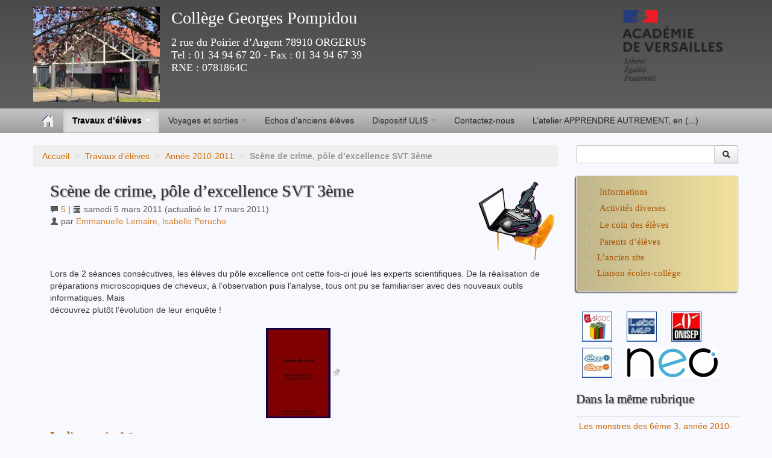

--- FILE ---
content_type: text/html; charset=utf-8
request_url: https://clg-pompidou-orgerus.ac-versailles.fr/spip.php?article3403
body_size: 10122
content:
<!DOCTYPE HTML>
<!--[if lt IE 7 ]> <html class="page_article ltr fr no-js ie ie6 lte9 lte8 lte7" xmlns="http://www.w3.org/1999/xhtml" xml:lang="fr" lang="fr" dir="ltr"> <![endif]-->
<!--[if IE 7 ]>    <html class="page_article ltr fr no-js ie ie7 lte9 lte8 lte7" xmlns="http://www.w3.org/1999/xhtml" xml:lang="fr" lang="fr" dir="ltr"> <![endif]-->
<!--[if IE 8 ]>    <html class="page_article ltr fr no-js ie ie8 lte9 lte8" xmlns="http://www.w3.org/1999/xhtml" xml:lang="fr" lang="fr" dir="ltr"> <![endif]-->
<!--[if IE 9 ]>    <html class="page_article ltr fr no-js ie ie9 lte9" xmlns="http://www.w3.org/1999/xhtml" xml:lang="fr" lang="fr" dir="ltr"> <![endif]-->
<!--[if (gt IE 9)|!(IE)]><!-->
<html class="page_article ltr fr no-js" xmlns="http://www.w3.org/1999/xhtml" xml:lang="fr" lang="fr" dir="ltr">
<!--<![endif]-->
	<head>
		<script type='text/javascript'>/*<![CDATA[*/(function(H){H.className=H.className.replace(/\bno-js\b/,'js')})(document.documentElement);/*]]>*/</script>
		
		<meta http-equiv="Content-Type" content="text/html; charset=utf-8" />

		<title>Scène de crime, pôle d'excellence SVT 3ème - Collège Georges Pompidou</title>
<meta name="description" content=" Lors de 2 s&#233;ances cons&#233;cutives, les &#233;l&#232;ves du p&#244;le excellence ont cette fois-ci jou&#233; les experts scientifiques. De la r&#233;alisation de pr&#233;parations (...) " />
<link rel="canonical" href="https://clg-pompidou-orgerus.ac-versailles.fr/spip.php?article3403" />


<link rel="icon" type="image/x-icon" href="https://clg-pompidou-orgerus.ac-versailles.fr/plugins/scolaspip/favicon.ico" />
<link rel="shortcut icon" type="image/x-icon" href="https://clg-pompidou-orgerus.ac-versailles.fr/plugins/scolaspip/favicon.ico" /><meta http-equiv="Content-Type" content="text/html; charset=utf-8" />


<meta name="generator" content="SPIP 4.1.18" />


<link rel="alternate" type="application/rss+xml" title="Syndiquer tout le site" href="spip.php?page=backend" />
<meta name="viewport" content="width=device-width, initial-scale=1.0">

<link rel='stylesheet' href='local/cache-css/86fb8377573a845a8779a872bd0bf9e6.css?1767461300' type='text/css' />











<script type='text/javascript'>var var_zajax_content='content';</script><script type="text/javascript">/* <![CDATA[ */
var mediabox_settings={"auto_detect":true,"ns":"box","tt_img":true,"sel_g":"#documents_portfolio a[type='image\/jpeg'],#documents_portfolio a[type='image\/png'],#documents_portfolio a[type='image\/gif']","sel_c":".mediabox","str_ssStart":"Diaporama","str_ssStop":"Arr\u00eater","str_cur":"{current}\/{total}","str_prev":"Pr\u00e9c\u00e9dent","str_next":"Suivant","str_close":"Fermer","str_loading":"Chargement\u2026","str_petc":"Taper \u2019Echap\u2019 pour fermer","str_dialTitDef":"Boite de dialogue","str_dialTitMed":"Affichage d\u2019un media","splash_url":"","lity":{"skin":"_simple-white","maxWidth":"90%","maxHeight":"90%","minWidth":"400px","minHeight":"","slideshow_speed":"2500","opacite":"0.9","defaultCaptionState":"expanded"}};
/* ]]> */</script>
<!-- insert_head_css -->













 

 
















<script type='text/javascript' src='local/cache-js/f80aff6f875b3acc2e734636f554e9f4.js?1767458055'></script>










<!-- insert_head -->











<link rel="alternate" type="application/json+oembed" href="https://clg-pompidou-orgerus.ac-versailles.fr/oembed.api/?format=json&amp;url=https%3A%2F%2Fclg-pompidou-orgerus.ac-versailles.fr%2Fspip.php%3Farticle3403" />	</head>
	<body>
<div class="page container">
	<div class="header" id="header">
		<div class="container">
			<div class="row">
<header class="accueil clearfix span12">
<div class="bandeau_complet">
					<a href="http://clg-pompidou-orgerus.ac-versailles.fr"><img
	src="local/cache-vignettes/L210xH158/siteon0-29547.jpg?1687610036" class='spip_logo' width='210' height='158' alt='Coll&#232;ge Georges Pompidou' title='accueil' /></a> 
					<div class="infos">
						<strong id="nom_site_spip" class="h1"><a rel="start home" href="http://clg-pompidou-orgerus.ac-versailles.fr/" title="accueil">Collège Georges Pompidou</a></strong>
						<div id="slogan_site_spip"><font face="CourierNewPSMT"  size=4> 2 rue du Poirier d&#8217;Argent 78910 ORGERUS<br> Tel&nbsp;: 01 34 94 67 20 -  Fax&nbsp;: 01 34 94 67 39 <br> RNE&nbsp;: 0781864C</font>
</div>
					</div>
			</div> 
		
	

<div class="logo-institution">
	<a class="spip_out" href="http://www.ac-versailles.fr" title="Lien externe &mdash; Site de l'académie de Versailles"><img src='plugins/scolaspip/img/logo_academie.png?1767451899' alt='Site de l&#039;acad&#233;mie de Versailles' width='200' height='141' /></a>
</div>
</header>
</div>		</div>
	</div>
		
	<div class="navbar navbar-inverse " id="nav">
		<div class="container">
			<div class="menu menu-container navbar-inner  navbar-inverse navbar-static-top ">
	<a class="btn btn-navbar" data-toggle="collapse" data-target=".nav-collapse-main"><span class="icon-bar"></span><span class="icon-bar"></span><span class="icon-bar"></span></a>
<div class="nav-collapse nav-collapse-main collapse"><ul class="menu-items menu-liste nav span12 nav navbar-nav">
		<li class="item menu-entree "><a href="http://clg-pompidou-orgerus.ac-versailles.fr/" ><img src='plugins/scolaspip/img/picto-home.png?1767451899' alt='Accueil' width='20' height='20' /> </a></li>		
		 <li class="item menu-entree  btagenda  invisible"><a href="spip.php?page=agenda&amp;date_debut=2026-01-01" title="Agenda complet">Agenda</a></li>

		
		
		<li class="item menu-entree dropdown  on active">
			<a href="#"  class="dropdown-toggle" data-toggle="dropdown" role="button" >Travaux d’élèves <b class="caret"></b></a>
			<ul class="dropdown-menu" role="menu"	>
				<li class="item menu-entree on active "><a href="spip.php?rubrique1" >Travaux d&#8217;élèves</a></li>
				<li class="divider"></li>
				
				<li class="item menu-entree">
					<a href="spip.php?rubrique432">Année 2014-2015</a>
					
				</li>
				
				<li class="item menu-entree">
					<a href="spip.php?rubrique422">Année 2013-2014</a>
					
				</li>
				
				<li class="item menu-entree">
					<a href="spip.php?rubrique412">Année 2012-2013</a>
					
				</li>
				
				<li class="item menu-entree">
					<a href="spip.php?rubrique398">Année 2011-2012</a>
					
				</li>
				
				<li class="item menu-entree on active">
					<a href="spip.php?rubrique395">Année 2010-2011</a>
					
				</li>
				
				<li class="item menu-entree">
					<a href="spip.php?rubrique390">Année 2009-2010</a>
					
					<ul>
						
						<li class="item menu-entree"><a href="spip.php?rubrique357">Anglais 09-10</a>
						
						</li>
						
						<li class="item menu-entree"><a href="spip.php?rubrique358">Arts plastiques 09-10</a>
						
						</li>
						
						<li class="item menu-entree"><a href="spip.php?rubrique355">Français 09-10</a>
						
						</li>
						
					</ul>
					
				</li>
				
				<li class="item menu-entree">
					<a href="spip.php?rubrique391">Années antérieures</a>
					
					<ul>
						
						<li class="item menu-entree"><a href="spip.php?rubrique11">Le coin des élèves</a>
						
					<ul>
						
						<li class="item menu-entree"><a href="spip.php?rubrique29">Espace de parole</a>
						
						</li>
						
						<li class="item menu-entree"><a href="spip.php?rubrique129" title="Les pages persos de nos informaticiens">Pages persos</a>
						
					<ul>
						
						<li class="item menu-entree"><a href="spip.php?rubrique157">Atelier 04/05</a>
						
						</li>
						
						<li class="item menu-entree"><a href="spip.php?rubrique158">Atelier 03/04</a>
						
						</li>
						
						<li class="item menu-entree"><a href="spip.php?rubrique156">Atelier 02/03</a>
						
						</li>
						
						<li class="item menu-entree"><a href="spip.php?rubrique154">Atelier  01/02</a>
						
						</li>
						
						<li class="item menu-entree"><a href="spip.php?rubrique244">Guillaume</a>
						
						</li>
						
						<li class="item menu-entree"><a href="spip.php?rubrique245">Joséphine</a>
						
						</li>
						
						<li class="item menu-entree"><a href="spip.php?rubrique145">La 407 silhouette</a>
						
						</li>
						
						<li class="item menu-entree"><a href="spip.php?rubrique243">Le nain du 78</a>
						
						</li>
						
						<li class="item menu-entree"><a href="spip.php?rubrique143">Les chevaux</a>
						
						</li>
						
						<li class="item menu-entree"><a href="spip.php?rubrique260">Les skateurs</a>
						
						</li>
						
						<li class="item menu-entree"><a href="spip.php?rubrique147">Need for speed underground</a>
						
						</li>
						
					</ul>
					
						</li>
						
						<li class="item menu-entree"><a href="spip.php?rubrique336">Pour se distraire</a>
						
					<ul>
						
						<li class="item menu-entree"><a href="spip.php?rubrique130">Enigmes</a>
						
						</li>
						
						<li class="item menu-entree"><a href="spip.php?rubrique204">Expériences amusantes</a>
						
						</li>
						
						<li class="item menu-entree"><a href="spip.php?rubrique120">Photos insolites</a>
						
						</li>
						
					</ul>
					
						</li>
						
					</ul>
					
						</li>
						
						<li class="item menu-entree"><a href="spip.php?rubrique30" title="Café littéraire : échanges et discussions C&#039;est pour qui ? C&#039;est pour vous. C&#039;est&nbsp;(...)">Café littéraire</a>
						
					<ul>
						
						<li class="item menu-entree"><a href="spip.php?rubrique335">Café littéraire Année 09/10</a>
						
						</li>
						
						<li class="item menu-entree"><a href="spip.php?rubrique270">Café littéraire Année 07/08</a>
						
						</li>
						
						<li class="item menu-entree"><a href="spip.php?rubrique227">Café littéraire, année 06/07</a>
						
						</li>
						
						<li class="item menu-entree"><a href="spip.php?rubrique213">Café littéraire, année 05/06</a>
						
						</li>
						
						<li class="item menu-entree"><a href="spip.php?rubrique211">Café littéraire, année 04/05</a>
						
						</li>
						
					</ul>
					
						</li>
						
						<li class="item menu-entree"><a href="spip.php?rubrique5">Arts plastiques</a>
						
					<ul>
						
						<li class="item menu-entree"><a href="spip.php?rubrique301">Arts plastiques, année 2008/2009</a>
						
						</li>
						
						<li class="item menu-entree"><a href="spip.php?rubrique228">Arts plastiques, année 06/07</a>
						
						</li>
						
						<li class="item menu-entree"><a href="spip.php?rubrique123">Année 2005/2006</a>
						
					<ul>
						
						<li class="item menu-entree"><a href="spip.php?rubrique124">Album 3ème 05/06</a>
						
						</li>
						
						<li class="item menu-entree"><a href="spip.php?rubrique126">Album 5ème 05/06</a>
						
						</li>
						
						<li class="item menu-entree"><a href="spip.php?rubrique127">Album 6ème 05/06</a>
						
						</li>
						
					</ul>
					
						</li>
						
						<li class="item menu-entree"><a href="spip.php?rubrique122">ANNEE 2004/2005</a>
						
					<ul>
						
						<li class="item menu-entree"><a href="spip.php?rubrique64">Album 3ème</a>
						
						</li>
						
					</ul>
					
						</li>
						
						<li class="item menu-entree"><a href="spip.php?rubrique322">Arts plastiques, années 2001 à 2004</a>
						
						</li>
						
					</ul>
					
						</li>
						
						<li class="item menu-entree"><a href="spip.php?rubrique234">Ateliers et clubs</a>
						
					<ul>
						
						<li class="item menu-entree"><a href="spip.php?rubrique269">Atelier informatique 07/08</a>
						
						</li>
						
						<li class="item menu-entree"><a href="spip.php?rubrique225">Atelier informatique Année 2006/2007</a>
						
						</li>
						
						<li class="item menu-entree"><a href="spip.php?rubrique263">Années antérieures</a>
						
						</li>
						
					</ul>
					
						</li>
						
						<li class="item menu-entree"><a href="spip.php?rubrique289">Espagnol</a>
						
						</li>
						
						<li class="item menu-entree"><a href="spip.php?rubrique2">Français</a>
						
					<ul>
						
						<li class="item menu-entree"><a href="spip.php?rubrique302">Français - Année 08/09</a>
						
						</li>
						
						<li class="item menu-entree"><a href="spip.php?rubrique266">Français - Année 07/08</a>
						
					<ul>
						
						<li class="item menu-entree"><a href="spip.php?rubrique275">Anthologies de poèmes proposées par la 5ème 2&nbsp;(...)</a>
						
						</li>
						
						<li class="item menu-entree"><a href="spip.php?rubrique274">Calligraphie en 5ème</a>
						
						</li>
						
						<li class="item menu-entree"><a href="spip.php?rubrique273">Nouvelles fantastiques en 4ème</a>
						
						</li>
						
					</ul>
					
						</li>
						
						<li class="item menu-entree"><a href="spip.php?rubrique224">Français -Année 06/07</a>
						
					<ul>
						
						<li class="item menu-entree"><a href="spip.php?rubrique250">Calligraphie en 5ème</a>
						
						</li>
						
						<li class="item menu-entree"><a href="spip.php?rubrique223">La poésie en 4ème 4</a>
						
						</li>
						
						<li class="item menu-entree"><a href="spip.php?rubrique256">Poésie en 6ème</a>
						
						</li>
						
						<li class="item menu-entree"><a href="spip.php?rubrique257">Rédactions, classes de 3ème</a>
						
						</li>
						
					</ul>
					
						</li>
						
						<li class="item menu-entree"><a href="spip.php?rubrique128">Français - Année 05/06</a>
						
					<ul>
						
						<li class="item menu-entree"><a href="spip.php?rubrique142">Comptines pour avoir la trouille, 6è2 et&nbsp;(...)</a>
						
						</li>
						
						<li class="item menu-entree"><a href="spip.php?rubrique149">Nouvelles policières des cinquièmes</a>
						
						</li>
						
						<li class="item menu-entree"><a href="spip.php?rubrique171">Poèmes autour du rêve</a>
						
						</li>
						
						<li class="item menu-entree"><a href="spip.php?rubrique191">Textes enluminés du Moyen-Age</a>
						
						</li>
						
					</ul>
					
						</li>
						
						<li class="item menu-entree"><a href="spip.php?rubrique121">Français - Année 04/05</a>
						
					<ul>
						
						<li class="item menu-entree"><a href="spip.php?rubrique105">L’Odyssée, 6ème5</a>
						
						</li>
						
						<li class="item menu-entree"><a href="spip.php?rubrique22">Le roman historique, 4ème</a>
						
						</li>
						
						<li class="item menu-entree"><a href="spip.php?rubrique114" title="Les élèves de 6ème2 ont écrit des contes en groupe.">Les nouveaux contes des 6è2</a>
						
						</li>
						
						<li class="item menu-entree"><a href="spip.php?rubrique115">Poésie, 6ème2</a>
						
						</li>
						
						<li class="item menu-entree"><a href="spip.php?rubrique159">Recettes des 6ème1 et 6ème5</a>
						
						</li>
						
					</ul>
					
						</li>
						
						<li class="item menu-entree"><a href="spip.php?rubrique160">Français - Années 2001 à 2004</a>
						
						</li>
						
					</ul>
					
						</li>
						
						<li class="item menu-entree"><a href="spip.php?rubrique163">Histoire Géo</a>
						
						</li>
						
						<li class="item menu-entree"><a href="spip.php?rubrique288">Langues anciennes et Langues vivantes</a>
						
					<ul>
						
						<li class="item menu-entree"><a href="spip.php?rubrique303">Travaux en Anglais, année 2008/2009</a>
						
					<ul>
						
						<li class="item menu-entree"><a href="spip.php?rubrique309">Exposés en anglais, 6ème</a>
						
						</li>
						
						<li class="item menu-entree"><a href="spip.php?rubrique321">If I could</a>
						
						</li>
						
						<li class="item menu-entree"><a href="spip.php?rubrique311">Journaux de vacances en anglais</a>
						
						</li>
						
					</ul>
					
						</li>
						
						<li class="item menu-entree"><a href="spip.php?rubrique287">Travaux en anglais, année 07/08</a>
						
					<ul>
						
						<li class="item menu-entree"><a href="spip.php?rubrique297">Lettres en anglais, élèves de 6ème</a>
						
						</li>
						
						<li class="item menu-entree"><a href="spip.php?rubrique292">Poèmes en anglais</a>
						
						</li>
						
						<li class="item menu-entree"><a href="spip.php?rubrique295">Travaux en anglais, exposés 5ème</a>
						
						</li>
						
						<li class="item menu-entree"><a href="spip.php?rubrique290">Travaux en anglais, exposés 6ème</a>
						
						</li>
						
					</ul>
					
						</li>
						
						<li class="item menu-entree"><a href="spip.php?rubrique4">Travaux en anglais, années 2001 à 2006</a>
						
						</li>
						
					</ul>
					
						</li>
						
						<li class="item menu-entree"><a href="spip.php?rubrique108">Musique</a>
						
						</li>
						
						<li class="item menu-entree"><a href="spip.php?rubrique106">Pluridisciplinarité</a>
						
					<ul>
						
						<li class="item menu-entree"><a href="spip.php?rubrique316">Le cheval au collège, 2008-2009</a>
						
						</li>
						
						<li class="item menu-entree"><a href="spip.php?rubrique307">Le Tour du monde en 80 contes, 6ème, année&nbsp;(...)</a>
						
						</li>
						
						<li class="item menu-entree"><a href="spip.php?rubrique332">Enchantons la cuisine, 2008-2009</a>
						
						</li>
						
						<li class="item menu-entree"><a href="spip.php?rubrique286">Concevoir un parfum, 4ème4 et 4ème5, année&nbsp;(...)</a>
						
					<ul>
						
						<li class="item menu-entree"><a href="spip.php?rubrique285">Le projet parfum des 4ème5</a>
						
						</li>
						
					</ul>
					
						</li>
						
						<li class="item menu-entree"><a href="spip.php?rubrique272">Magazine numérique, 6ème, 07-08</a>
						
						</li>
						
						<li class="item menu-entree"><a href="spip.php?rubrique251">Contes interactifs 6ème, Année 2006/2007</a>
						
					<ul>
						
						<li class="item menu-entree"><a href="spip.php?rubrique253">Bella, conte de la classe de 6ème6</a>
						
						</li>
						
						<li class="item menu-entree"><a href="spip.php?rubrique252">La plume magique, conte de la classe de&nbsp;(...)</a>
						
						</li>
						
						<li class="item menu-entree"><a href="spip.php?rubrique254">Reportage : création du conte interactif  "La&nbsp;(...)</a>
						
						</li>
						
						<li class="item menu-entree"><a href="spip.php?rubrique255">Reportage : création du conte interactif&nbsp;(...)</a>
						
						</li>
						
					</ul>
					
						</li>
						
						<li class="item menu-entree"><a href="spip.php?rubrique331">Travaux pluridisciplinaires, année 2006-2007</a>
						
						</li>
						
						<li class="item menu-entree"><a href="spip.php?rubrique330">Travaux pluridisciplinaires, année 2004-2005</a>
						
						</li>
						
						<li class="item menu-entree"><a href="spip.php?rubrique329">Travaux pluridisciplinaires, années 2002-2004</a>
						
						</li>
						
						<li class="item menu-entree"><a href="spip.php?rubrique328">Travaux d’élèves, 2001 à 2004</a>
						
						</li>
						
					</ul>
					
						</li>
						
						<li class="item menu-entree"><a href="spip.php?rubrique8">Sciences</a>
						
						</li>
						
						<li class="item menu-entree"><a href="spip.php?rubrique107">Technologie</a>
						
						</li>
						
					</ul>
					
				</li>
				
				<li class="item menu-entree">
					<a href="spip.php?rubrique131" title="Voici quelques perles relevées dans les copies de nos élèves">Les perles</a>
					
				</li>
				
				<li class="item menu-entree">
					<a href="spip.php?rubrique438">Année 18-19</a>
					
				</li>
				
				<li class="item menu-entree">
					<a href="spip.php?rubrique448">Année 2015-2016</a>
					
				</li>
				
				<li class="item menu-entree">
					<a href="spip.php?rubrique435">Année 2016-2017</a>
					
				</li>
				
				<li class="item menu-entree">
					<a href="spip.php?rubrique447">Année 2017-2018</a>
					
				</li>
				
				<li class="item menu-entree">
					<a href="spip.php?rubrique446">Année 2019-2020</a>
					
				</li>
				
				<li class="item menu-entree">
					<a href="spip.php?rubrique439">Année 2020-2021</a>
					
				</li>
				
				<li class="item menu-entree">
					<a href="spip.php?rubrique441">Année 2021-2022</a>
					
				</li>
				
				<li class="item menu-entree">
					<a href="spip.php?rubrique460">Année 2022-2023</a>
					
				</li>
				
			</ul>
		</li>
		
        
		
		<li class="item menu-entree dropdown ">
			<a href="#"  class="dropdown-toggle" data-toggle="dropdown" role="button" >Voyages et sorties <b class="caret"></b></a>
			<ul class="dropdown-menu" role="menu"	>
				<li class="item menu-entree "><a href="spip.php?rubrique408" >Voyages et sorties</a></li>
				<li class="divider"></li>
				
				<li class="item menu-entree">
					<a href="spip.php?rubrique421">Voyages et sorties 2013-2014</a>
					
				</li>
				
				<li class="item menu-entree">
					<a href="spip.php?rubrique413">Voyages et sorties, année 2012-2013</a>
					
				</li>
				
				<li class="item menu-entree">
					<a href="spip.php?rubrique409">Voyages et sorties, année 2011-2012</a>
					
					<ul>
						
						<li class="item menu-entree"><a href="spip.php?rubrique399">Les sorties</a>
						
						</li>
						
						<li class="item menu-entree"><a href="spip.php?rubrique403">Séjour à Barcelone</a>
						
						</li>
						
						<li class="item menu-entree"><a href="spip.php?rubrique404">Séjour en Cornouailles</a>
						
						</li>
						
						<li class="item menu-entree"><a href="spip.php?rubrique406">Classe Archéologie</a>
						
						</li>
						
					</ul>
					
				</li>
				
				<li class="item menu-entree">
					<a href="spip.php?rubrique393">Sorties, année 2010-2011</a>
					
				</li>
				
				<li class="item menu-entree">
					<a href="spip.php?rubrique339">Années antérieures</a>
					
					<ul>
						
						<li class="item menu-entree"><a href="spip.php?rubrique350">Année 2009-2010</a>
						
					<ul>
						
						<li class="item menu-entree"><a href="spip.php?rubrique372">4ème1 au Père Lachaise</a>
						
						</li>
						
						<li class="item menu-entree"><a href="spip.php?rubrique388">Archéologie, mai 2010</a>
						
						</li>
						
						<li class="item menu-entree"><a href="spip.php?rubrique382">Barcelone mai 2010</a>
						
						</li>
						
						<li class="item menu-entree"><a href="spip.php?rubrique378">Berlin, mai 2010</a>
						
						</li>
						
						<li class="item menu-entree"><a href="spip.php?rubrique389">Classe cheval, 6ème2</a>
						
						</li>
						
						<li class="item menu-entree"><a href="spip.php?rubrique383">Italie, mai 2010</a>
						
						</li>
						
						<li class="item menu-entree"><a href="spip.php?rubrique362">Palais de la Découverte</a>
						
						</li>
						
						<li class="item menu-entree"><a href="spip.php?rubrique370">Stage montagne, 01/10</a>
						
						</li>
						
					</ul>
					
						</li>
						
						<li class="item menu-entree"><a href="spip.php?rubrique361">Années 07-08 et 08-09</a>
						
					<ul>
						
						<li class="item menu-entree"><a href="spip.php?rubrique261">Sorties année 2007-2008</a>
						
						</li>
						
						<li class="item menu-entree"><a href="spip.php?rubrique314">Sortie à Amiens, 5èmes 3 et  5, mai 09</a>
						
						</li>
						
						<li class="item menu-entree"><a href="spip.php?rubrique300">Sorties, année 2008-2009</a>
						
						</li>
						
					</ul>
					
						</li>
						
						<li class="item menu-entree"><a href="spip.php?rubrique349">Année 2006-2007</a>
						
					<ul>
						
						<li class="item menu-entree"><a href="spip.php?rubrique262">Au pays de Shakespeare</a>
						
						</li>
						
						<li class="item menu-entree"><a href="spip.php?rubrique249">Les sorties</a>
						
						</li>
						
					</ul>
					
						</li>
						
						<li class="item menu-entree"><a href="spip.php?rubrique348">Année 2005-2006</a>
						
					<ul>
						
						<li class="item menu-entree"><a href="spip.php?rubrique222">Bourgogne</a>
						
						</li>
						
						<li class="item menu-entree"><a href="spip.php?rubrique197">Le Nord de la France et la Rühr</a>
						
					<ul>
						
						<li class="item menu-entree"><a href="spip.php?rubrique221">Impressions de voyage ...</a>
						
						</li>
						
					</ul>
					
						</li>
						
						<li class="item menu-entree"><a href="spip.php?rubrique174">Palais de la découverte, 6ème, janvier&nbsp;(...)</a>
						
						</li>
						
						<li class="item menu-entree"><a href="spip.php?rubrique138">Palais de la découverte, novembre 2005,&nbsp;(...)</a>
						
						</li>
						
						<li class="item menu-entree"><a href="spip.php?rubrique134">Sorties histoire, classes de 3ème</a>
						
						</li>
						
						<li class="item menu-entree"><a href="spip.php?rubrique206" title="(27 mars-1er avril)">Stage de ski</a>
						
						</li>
						
					</ul>
					
						</li>
						
						<li class="item menu-entree"><a href="spip.php?rubrique346">Année 2004-2005</a>
						
					<ul>
						
						<li class="item menu-entree"><a href="spip.php?rubrique111">Espagne, avril 2005</a>
						
						</li>
						
						<li class="item menu-entree"><a href="spip.php?rubrique101">Guédélon, avril 2005</a>
						
						</li>
						
						<li class="item menu-entree"><a href="spip.php?rubrique103">Les sorties</a>
						
						</li>
						
					</ul>
					
						</li>
						
						<li class="item menu-entree"><a href="spip.php?rubrique360">Années 1999 à 2004</a>
						
					<ul>
						
						<li class="item menu-entree"><a href="spip.php?rubrique345">Voyages et sorties, année 2003-2004</a>
						
						</li>
						
						<li class="item menu-entree"><a href="spip.php?rubrique344">Voyages et sorties, année 2002-2003</a>
						
						</li>
						
						<li class="item menu-entree"><a href="spip.php?rubrique343">Voyages et sorties, année 2001-2002</a>
						
						</li>
						
						<li class="item menu-entree"><a href="spip.php?rubrique327">Voyages et sorties, années 1999 à 2001</a>
						
						</li>
						
					</ul>
					
						</li>
						
					</ul>
					
				</li>
				
				<li class="item menu-entree">
					<a href="spip.php?rubrique430">Voyages et sorties 2014-2015</a>
					
				</li>
				
				<li class="item menu-entree">
					<a href="spip.php?rubrique434">Voyages et sorties 2015-2016</a>
					
				</li>
				
				<li class="item menu-entree">
					<a href="spip.php?rubrique451">Voyages et sorties 2016-2017</a>
					
				</li>
				
				<li class="item menu-entree">
					<a href="spip.php?rubrique450">Voyages et sorties 2017-2018</a>
					
				</li>
				
				<li class="item menu-entree">
					<a href="spip.php?rubrique449">Voyages et sorties 2018-2019</a>
					
				</li>
				
				<li class="item menu-entree">
					<a href="spip.php?rubrique453">Voyages et sorties 2019-2020</a>
					
				</li>
				
				<li class="item menu-entree">
					<a href="spip.php?rubrique440">Voyages et sorties 2021-2022</a>
					
				</li>
				
				<li class="item menu-entree">
					<a href="spip.php?rubrique459">Voyages et sorties 2022-2023</a>
					
				</li>
				
				<li class="item menu-entree">
					<a href="spip.php?rubrique465">Voyages et sorties 2023-2024</a>
					
				</li>
				
				<li class="item menu-entree">
					<a href="spip.php?rubrique467">Voyages et sorties 2024-2025</a>
					
				</li>
				
				<li class="item menu-entree">
					<a href="spip.php?rubrique469">Voyages et sorties 2025-2026</a>
					
				</li>
				
			</ul>
		</li>
		
        
		
		<li class="item item-102 menu-entree">
			<a href="spip.php?rubrique102" >Echos d’anciens élèves</a>
		</li>
		
        
		
		<li class="item menu-entree dropdown ">
			<a href="#"  class="dropdown-toggle" data-toggle="dropdown" role="button" >Dispositif ULIS <b class="caret"></b></a>
			<ul class="dropdown-menu" role="menu"	>
				<li class="item menu-entree "><a href="spip.php?rubrique461" title="Retrouvez dans cette rubrique, toutes les activités et les travaux réalisés par les élèves de la&nbsp;(...)" >Dispositif ULIS </a></li>
				<li class="divider"></li>
				
				<li class="item menu-entree">
					<a href="spip.php?rubrique463">Activités diverses</a>
					
				</li>
				
				<li class="item menu-entree">
					<a href="spip.php?rubrique462">Informations générales</a>
					
				</li>
				
				<li class="item menu-entree">
					<a href="spip.php?rubrique464">Voyages, animations et sorties 2022-2023</a>
					
				</li>
				
			</ul>
		</li>
		
        

		
		<li class="item menu-entree">
			<a href="spip.php?article1201">Contactez-nous</a>
		</li>
		
		<li class="item menu-entree">
			<a href="spip.php?article6732">L’atelier APPRENDRE AUTREMENT, en&nbsp;(...)</a>
		</li>
		

		<li class="item menu-entree dropdown  invisible">
			<a href="spip.php?page=sites" title="Tous les sites sélectionnés" class="dropdown-toggle" data-toggle="dropdown" role="button" >Liens&nbsp;<b class="caret  invisible"></b></a>
			<ul class="dropdown-menu" role="menu"	>
				<li class="item menu-entree "><a href="spip.php?page=sites" >Tous les liens</a></li>
				
			</ul>
		</li>
		
		
	</ul></div>
</div>
		</div>
	</div>
		
	<div class="container ">
		<div class="row">
			<div class="content span9" id="content">
				<ul class="breadcrumb">
	 
	
	
	 
	
	
	 
	<li><a href="http://clg-pompidou-orgerus.ac-versailles.fr/">Accueil</a><span class="divider"> &gt; </span></li>


<li><a href="spip.php?rubrique1">Travaux d’élèves</a><span class="divider"> &gt; </span></li>

<li><a href="spip.php?rubrique395">Année 2010-2011</a><span class="divider"> &gt; </span></li>


<li class="active"><span class="on active">Scène de crime, pôle d’excellence SVT 3ème</span></li>
</ul>				<div class="inner-content"><article>
	<header class="cartouche">
		<img
	src="local/cache-vignettes/L136xH136/arton3403-5fac3.png?1688125356" class='spip_logo' width='136' height='136'
	alt="" />
		
		<h1><span class="crayon article-titre-3403 titre">Scène de crime, pôle d&#8217;excellence SVT 3ème</span></h1>
		
		<p class="publication">
			
			 
				<span class="comments">
				<a href="#comments" title="5 commentaires"><i class="icon-comment"></i> 5</a>
										<span class="sep">|</span>
				</span>
				
			
			<time pubdate="pubdate" datetime="2011-03-05T15:58:08Z"><i class="icon-calendar"></i> samedi 5 mars 2011</time> (actualisé le <time>17 mars 2011</time>)
			<span class="authors" ><i class="icon-user"></i> par  <span class="vcard author"><a class="url fn spip_in" href="spip.php?auteur255">Emmanuelle Lemaire</a></span>, 
<span class="vcard author"><a class="url fn spip_in" href="spip.php?auteur1">Isabelle Perucho</a></span></span>
		</p>
		
	</header>

	<div class="main clear">
		
		<div class="crayon article-texte-3403 texte surlignable clearfix"><p>Lors de 2 séances consécutives, les élèves du pôle excellence ont cette fois-ci joué les experts scientifiques. De la réalisation de préparations microscopiques de cheveux, à l&#8217;observation puis l&#8217;analyse, tous ont pu se familiariser avec des nouveaux outils informatiques. Mais<br class='autobr' />
découvrez plutôt l&#8217;évolution de leur enquête&nbsp;!</p>
<div class='spip_document_10300 spip_document spip_documents spip_document_file spip_documents_center spip_document_center'>
<figure class="spip_doc_inner">
<a href="http://www.clg-pompidou-orgerus.ac-versailles.fr/Didapage/cheveu/index.html"
	class="spip_out spip_doc_lien" title='JPEG - 4.8 ko'><img src='local/cache-vignettes/L107xH150/livre-2-ae2c7-d428d.jpg?1688125356' width='107' height='150' alt='' /></a>
</figure>
</div><h2 class="spip"> <a href="http://www.clg-pompidou-orgerus.ac-versailles.fr/Didapage/cheveu/index.html" class='spip_out' rel='external'>Le livre animé</a></h2>
<p><strong>Document pédagogique&nbsp;: la description des séances, les objectifs.</strong><br class='manualbr' /></p>
<div class='spip_document_10398 spip_document spip_documents spip_document_file spip_documents_center spip_document_center spip_document_avec_legende'
  data-legende-len="25" data-legende-lenx=""
>
<figure class="spip_doc_inner">
<a href="IMG/pdf/Pole_excellence_SVT.pdf"
	class=" spip_doc_lien" title='PDF - 38.5 ko'
	type="application/pdf"><img src='local/cache-vignettes/L64xH64/pdf-b8aed.svg?1724688861' width='64' height='64' alt='' /></a>
<figcaption class='spip_doc_legende'>
	<div class='spip_doc_titre  crayon document-titre-10398 '><strong>Déroulement des séances
</strong></div>
	
	
</figcaption></figure>
</div>
<p><strong>Les logiciels gratuits utilisés pour ce projet pédagogique&nbsp;:</strong>
<br /><span class="spip-puce ltr"><b>–</b></span>&nbsp;<a href="http://svt.ac-creteil.fr/?Le-Mesurim-nouveau-est-arrive" class='spip_out' rel='external'>mesurim</a>&nbsp;: retouche des images obtenues avec la caméra numérique adaptée au microscope, réalisation de schémas.
<br /><span class="spip-puce ltr"><b>–</b></span>&nbsp;<a href="http://photofiltre.free.fr/frames.htm" class='spip_out' rel='external'>photofiltre 6</a>&nbsp;: retouche et redimensionnement des photos prises lors des activités
<br /><span class="spip-puce ltr"><b>–</b></span>&nbsp;<a href="http://nouveaux-usages-outils.ac-versailles.fr/spip.php?article21" class='spip_out' rel='external'>images actives</a>&nbsp;: réalisation d&#8217;une animation "image active" à partir des images obtenues avec la caméra
<br /><span class="spip-puce ltr"><b>–</b></span>&nbsp;<a href="http://www.didasystem.com/index.php?page=dida1-presentation" class='spip_out' rel='external'>didapage</a>&nbsp;: réalisation du livre animé.</p></div>

		
	</div>

	<footer>
		
		
	</footer>

	<aside>
		
		
		
		

		

		
		<div class="comments" id="comments">
	
	<h2 class="h2">5
	Messages</h2>

	
	
	<ul class="forum comments-list">

		

		<li class="forum-fil comment odd  first">
			<div class="comment-message forum-message">
				<div class="comment-meta forum-chapo">
					<a href="#forum874" title="874" class="ancre permalink comment-number">#</a>
					<strong class="crayon forum-titre-874 forum-titre"><a href="#forum874" name="forum874" id="forum874">Scène de crime, pôle d&#8217;excellence SVT 3ème</a></strong>
					 <abbr class="date" title="2011-03-07T15:13:15Z">
						
						
						date forum</abbr>
					<span class="comment-author vcard">, par  <strong class="fn n crayon forum-qui-874 ">Christine Billet</strong></span>
				</div>
				<div class="comment-content forum-texte">
					
					<div class="crayon forum-texte-874 comment-texte"><span style='word-wrap:break-word;'><p>Superbe travail&nbsp;!!! de futurs experts en perspective. Bravo&nbsp;!!!</p></span></div>
					
					
					<br class="nettoyeur"/>

					
				</div>
			</div>

			

		</li>
		

		<li class="forum-fil comment even">
			<div class="comment-message forum-message">
				<div class="comment-meta forum-chapo">
					<a href="#forum872" title="872" class="ancre permalink comment-number">#</a>
					<strong class="crayon forum-titre-872 forum-titre"><a href="#forum872" name="forum872" id="forum872">Scène de crime, pôle d&#8217;excellence SVT 3ème</a></strong>
					 <abbr class="date" title="2011-03-05T19:17:56Z">
						
						
						date forum</abbr>
					<span class="comment-author vcard">, par  <strong class="fn n crayon forum-qui-872 ">Catherine S</strong></span>
				</div>
				<div class="comment-content forum-texte">
					
					<div class="crayon forum-texte-872 comment-texte"><span style='word-wrap:break-word;'><p>Bravo aux élèves et  à Me Lemaire  pour ce travail où élèves et professeur ont dû trouver beaucoup de plaisir à travailler ensemble. Un bon moyen de montrer aux jeunes qu&#8217;on peut travailler de façon plaisante .Peut-être ce pôle excellence aura -til suscité quelques vocations scientifiques.....</p></span></div>
					
					
					<br class="nettoyeur"/>

					
				</div>
			</div>

			

		</li>
		

		<li class="forum-fil comment odd">
			<div class="comment-message forum-message">
				<div class="comment-meta forum-chapo">
					<a href="#forum871" title="871" class="ancre permalink comment-number">#</a>
					<strong class="crayon forum-titre-871 forum-titre"><a href="#forum871" name="forum871" id="forum871">Scène de crime, pôle d&#8217;excellence SVT 3ème</a></strong>
					 <abbr class="date" title="2011-03-05T19:10:00Z">
						
						
						date forum</abbr>
					
				</div>
				<div class="comment-content forum-texte">
					
					<div class="crayon forum-texte-871 comment-texte"><span style='word-wrap:break-word;'><p>Très impressionnant&nbsp;! <br class="autobr" />
Et si vous nous inventiez un roman policier à partir de ce beau travail&nbsp;? <br class="autobr" />
Signé&nbsp;: une lectrice invétérée, à défaut d&#8217;une scientifique. <br class="autobr" />
A vos plumes&nbsp;!</p></span></div>
					
					
					<br class="nettoyeur"/>

					
				</div>
			</div>

			

		</li>
		

		<li class="forum-fil comment even">
			<div class="comment-message forum-message">
				<div class="comment-meta forum-chapo">
					<a href="#forum869" title="869" class="ancre permalink comment-number">#</a>
					<strong class="crayon forum-titre-869 forum-titre"><a href="#forum869" name="forum869" id="forum869">Scène de crime, pôle d&#8217;excellence SVT 3ème</a></strong>
					 <abbr class="date" title="2011-03-05T18:15:22Z">
						
						
						date forum</abbr>
					<span class="comment-author vcard">, par  <strong class="fn n crayon forum-qui-869 ">Alexandra Offredo</strong></span>
				</div>
				<div class="comment-content forum-texte">
					
					<div class="crayon forum-texte-869 comment-texte"><span style='word-wrap:break-word;'><p>Impressionnant&nbsp;! De véritables experts&nbsp;!</p></span></div>
					
					
					<br class="nettoyeur"/>

					
				</div>
			</div>

			

		</li>
		

		<li class="forum-fil comment odd">
			<div class="comment-message forum-message">
				<div class="comment-meta forum-chapo">
					<a href="#forum868" title="868" class="ancre permalink comment-number">#</a>
					<strong class="crayon forum-titre-868 forum-titre"><a href="#forum868" name="forum868" id="forum868">Scène de crime, pôle d&#8217;excellence SVT 3ème</a></strong>
					 <abbr class="date" title="2011-03-05T17:21:13Z">
						
						
						date forum</abbr>
					<span class="comment-author vcard">, par  <strong class="fn n crayon forum-qui-868 ">Vincent Charavin</strong></span>
				</div>
				<div class="comment-content forum-texte">
					
					<div class="crayon forum-texte-868 comment-texte"><span style='word-wrap:break-word;'><p>BRAVO A TOUS NOS EXPERTS&nbsp;!!!<br class="autobr" />
Un livre animé très complet et intéressant...<br class="autobr" />
Souhaitons que de nombreuses vocations naissent des suites de ce beau travail&nbsp;!</p></span></div>
					
					
					<br class="nettoyeur"/>

					
				</div>
			</div>

			

		</li>
		

	</ul>
	
</div>	</aside>

</article></div>
			</div>
			<div class="aside  col span3" id="aside">
				<div class="form-search">
<div class="formulaire_spip formulaire_recherche form-search" id="formulaire_recherche">
<form action="spip.php?page=recherche" method="get"><div>
	<input name="page" value="recherche" type="hidden"
/>
	
	<div class="input-append">
		<input type="search" class="search text search-query" name="recherche" id="recherche" accesskey="4" autocapitalize="off" autocorrect="off" />
		<button type="submit" class="btn " title="Rechercher" ><i class="icon-search"></i></button>
	</div>
</div></form>
</div>
</div>


<ul class="panel-group well rubriques" id="accordion">
    
    <li class="panel panel-default">
                 
        <div class="panel-heading">
            <h4 class="panel-title">
                <a data-toggle="collapse" data-parent="#accordion" href="#collapse74" class="toggle collapsed"></a>
                <a href="spip.php?rubrique74" class="branche">Informations</a>
            </h4>
        </div>
        <div id="collapse74" class="panel-collapse collapse">
            
                <ul class="panel-body table">
                
                <li><a href="spip.php?rubrique71"> Présentation du collège</a></li>
                
                <li><a href="spip.php?rubrique118"> Informations générales</a></li>
                
                <li><a href="spip.php?rubrique88"> Restauration scolaire</a></li>
                
                <li><a href="spip.php?rubrique318"> Conseil d&#8217;Administration </a></li>
                
                <li><a href="spip.php?rubrique299"> Préventions</a>
                <ul class="panel-body table">
                
                <li><a href="spip.php?rubrique415"> Infirmerie</a></li>
                
                <li><a href="spip.php?rubrique443"> Interventions diverses de prévention</a></li>
                
                </ul>
            </li>
                
                <li><a href="spip.php?rubrique75"> Brevet des collèges</a></li>
                
                <li><a href="spip.php?rubrique178"> Orientation</a></li>
                
                <li><a href="spip.php?rubrique203"> Site du collège&nbsp;: la technique</a></li>
                
                <li><a href="spip.php?rubrique442"> Le collège en images...</a></li>
                
                </ul>
            
        </div>
        
    </li>
    
    <li class="panel panel-default">
                   
        <div class="panel-heading">
            <h4 class="panel-title">
                <a data-toggle="collapse" data-parent="#accordion" href="#collapse66" class="toggle collapsed"></a>
                <a href="spip.php?rubrique66" class="branche">Activités diverses</a>
            </h4>
        </div>
        <div id="collapse66" class="panel-collapse collapse">
            
                <ul class="panel-body table">
                
                <li><a href="spip.php?rubrique67"> Éducation et culture</a></li>
                
                <li><a href="spip.php?rubrique186"> CDI</a></li>
                
                <li><a href="spip.php?rubrique402"> ULIS4</a></li>
                
                <li><a href="spip.php?rubrique68"> Activités sportives</a>
                <ul class="panel-body table">
                
                <li><a href="spip.php?rubrique83"> Activités de l&#8217;AS</a>
                <ul class="panel-body table">
                
                <li><a href="spip.php?rubrique233"> Gymnastique</a></li>
                
                <li><a href="spip.php?rubrique418"> Gymnastique Rythmique et Sportive</a></li>
                
                <li><a href="spip.php?rubrique324"> L&#8217;Association Sportive</a></li>
                
                <li><a href="spip.php?rubrique271"> Tennis de Table</a></li>
                
                <li><a href="spip.php?rubrique411"> Volley Ball</a></li>
                
                <li><a href="spip.php?rubrique248"> VTT</a></li>
                
                </ul>
            </li>
                
                <li><a href="spip.php?rubrique82"> En cours d&#8217;EPS</a></li>
                
                <li><a href="spip.php?rubrique87"> Rencontres sportives</a></li>
                
                </ul>
            </li>
                
                <li><a href="spip.php?rubrique200"> Pluridisciplinarité</a></li>
                
                <li><a href="spip.php?rubrique175"> Multimédia</a></li>
                
                <li><a href="spip.php?rubrique410"> Foyer Socio Éducatif</a>
                <ul class="panel-body table">
                
                <li><a href="spip.php?rubrique104"> FSE </a></li>
                
                <li><a href="spip.php?rubrique414"> Enigmes</a></li>
                
                <li><a href="spip.php?rubrique84"> FSE années antérieures</a>
                <ul class="panel-body table">
                
                <li><a href="spip.php?rubrique232"> Atelier info 06/07</a></li>
                
                <li><a href="spip.php?rubrique397"> Club Jardinage 2005-2006</a></li>
                
                <li><a href="spip.php?rubrique241"> Loisirs créatifs 07-08</a></li>
                
                </ul>
            </li>
                
                </ul>
            </li>
                
                <li><a href="spip.php?rubrique112"> Activités hors du collège</a></li>
                
                <li><a href="spip.php?rubrique333"> Fêtes du collège</a>
                <ul class="panel-body table">
                
                <li><a href="spip.php?rubrique312"> Fête du collège, juin 2007</a></li>
                
                <li><a href="spip.php?rubrique313"> Les 20 ans du collège, juin 2009</a></li>
                
                </ul>
            </li>
                
                <li><a href="spip.php?rubrique39"> Pédagogie</a></li>
                
                <li><a href="spip.php?rubrique454"> Technologie</a>
                <ul class="panel-body table">
                
                <li><a href="spip.php?rubrique458"> Concours</a></li>
                
                </ul>
            </li>
                
                </ul>
            
        </div>
        
    </li>
    
    <li class="panel panel-default">
         
        <div class="panel-heading">
            <h4 class="panel-title">
                <a data-toggle="collapse" data-parent="#accordion" href="#collapse431" class="toggle collapsed"></a>
                <a href="spip.php?rubrique431" class="branche">Le coin des élèves</a>
            </h4>
        </div>
        <div id="collapse431" class="panel-collapse collapse">
            
                <ul class="panel-body table">
                
                <li><a href="spip.php?rubrique433"> Le club lecture</a></li>
                
                </ul>
            
        </div>
        
    </li>
    
    <li class="panel panel-default">
          
        <div class="panel-heading">
            <h4 class="panel-title">
                <a data-toggle="collapse" data-parent="#accordion" href="#collapse31" class="toggle collapsed"></a>
                <a href="spip.php?rubrique31" class="branche">Parents d&#8217;élèves</a>
            </h4>
        </div>
        <div id="collapse31" class="panel-collapse collapse">
            
                <ul class="panel-body table">
                
                <li><a href="spip.php?rubrique32"> FCPE</a></li>
                
                <li><a href="spip.php?rubrique34"> PAPIER CRAYON</a></li>
                
                </ul>
            
        </div>
        
    </li>
    
    <li class="panel panel-default">
        
        <div class="panel-heading">
            <h4 class="panel-title feuille">
                <a href="spip.php?rubrique298">L&#8217;ancien site </a>
            </h4>
        </div>
        
    </li>
    
    <li class="panel panel-default">
        
        <div class="panel-heading">
            <h4 class="panel-title feuille">
                <a href="spip.php?rubrique457">Liaison écoles-collège</a>
            </h4>
        </div>
        
    </li>
    
</ul>



<div class="menu sites" id="site_menu" >		<ul>
		
		<li><a rel="start" href="http://www.clg-pompidou-orgerus.ac-versailles.fr/spip.php?article4071" class="spip_out" title="Lien externe - E-sidoc - Le CDI en ligne">
		<img
	src="local/cache-vignettes/L50xH50/siteon39-0e5ee.jpg?1687610037" class='spip_logo' width='50' height='50' alt='E-sidoc' />
		</a></li>
		
		<li><a rel="start" href="http://www.clg-pompidou-orgerus.ac-versailles.fr/spip.php?article4073" class="spip_out" title="Lien externe - Labomep - Plateforme d&#039;exercices de math&#233;matiques.">
		<img
	src="local/cache-vignettes/L50xH50/siteon40-a4c1d.jpg?1687610037" class='spip_logo' width='50' height='50' alt='Labomep' />
		</a></li>
		
		<li><a rel="start" href="http://www.onisep.fr/onisep-portail/portal/group/gp" class="spip_out" title="Lien externe - Onisep - Le site des m&#233;tiers et des formations.">
		<img
	src="local/cache-vignettes/L50xH50/siteon6-b4940.jpg?1687610037" class='spip_logo' width='50' height='50' alt='Onisep ' />
		</a></li>
		
		<li><a rel="start" href="https://e-assr.education-securite-routiere.fr/preparer/assr" class="spip_out" title="Lien externe - Se pr&#233;parer &#224; l&#039;ASSR - Plateforme d&#039;entra&#238;nement aux &#233;preuves ASSR, s&#233;curit&#233; routi&#232;re.">
		<img
	src="local/cache-vignettes/L50xH50/siteon41-2e5ac.jpg?1687610037" class='spip_logo' width='50' height='50' alt='Se pr&#233;parer &#224; l&#039;ASSR' />
		</a></li>
		
		<li><a rel="start" href="https://ent.ecollege78.fr/" class="spip_out" title="Lien externe - NEO - Nouvel ENT du coll&#232;ge G.POMPIDOU : N&#233;o">
		<img
	src="local/cache-vignettes/L152xH50/neo_2-8cfc0.png?1689081037" class='spip_logo' width='152' height='50' alt='NEO' />
		</a></li>
		
		</ul>
		<br class="nettoyeur"/>
</div>				<div class="liste articles">
		<h2 >Dans la même rubrique</h2>
		<ul class="liste-items">
			
			<li class="item"><a href="spip.php?article3547">Les monstres des 6ème 3, année 2010-2011</a></li>
			
			<li class="item"><a href="spip.php?article3546">Histoires d&#8217;expériences</a></li>
			
			<li class="item"><a href="spip.php?article3541">Que savez-vous de la famille Royale d’Angleterre&nbsp;?</a></li>
			
			<li class="item"><a href="spip.php?article3540">Exposés - Histoire des arts</a></li>
			
			<li class="item"><a href="spip.php?article3544">Contes écrits par la classe de 6è6</a></li>
			
			<li class="item"><a href="spip.php?article3543">Poèmes écrits par les classes de 5è1 et de 5è5</a></li>
			
			<li class="item"><a href="spip.php?article3537">Les 6ème 2 inventent une suite aux Fables...</a></li>
			
			<li class="item"><a href="spip.php?article3524">Un détail dans un détail...</a></li>
			
			<li class="item"><a href="spip.php?article3525">Un bâtiment à rénover, 3ème</a></li>
			
			<li class="item"><a href="spip.php?article3522">Des tours Eiffel en 4ème</a></li>
			
		</ul>
	</div>
	

  
  
  <div class="liste mots">
      <h2 class="h2">Mots-clés</h2>
      <ul class="liste-items">
      
          <li class="item"><a href="spip.php?mot60" rel="tag">livre_anime</a></li>
      
      </ul>
  </div>			</div>
		</div>
	</div>

	<div class="footer" id="footer">
		<div class="container">
			<div class="colophon">
	 2000-2026  &mdash; Collège Georges Pompidou  (académie de Versailles)<p>Directeur de publication : Laurence Martin-Thimoléon, Principale du collège</p>
	<p>
			<a href="spip.php?page=login&amp;url=spip.php%3Farticle3403" rel="nofollow" class='login_modal'><i class="icon-user"></i> Se connecter</a><span class="sep"> | </span>	
	<a rel="contents" href="spip.php?page=plan"><i class="icon-asterisk"></i> Plan du site</a><span class="sep"> | </span>
	<a href="spip.php?page=mentions" title="Informations sur le site"><i class="icon-info-sign"></i> Mentions légales</a><span class="sep"> | </span>
	<a href="spip.php?page=backend" rel="alternate" title="Syndiquer tout le site"><img src='squelettes-dist/img/feed.png?1724149392' alt='Suivre la vie du site' width='16' height='16' />&nbsp;RSS&nbsp;2.0</a>
	
	</p>
</div>
<small class="generator">
	<a href="https://www.spip.net/" rel="generator" title="Site réalisé avec SPIP" class="spip_out"><img src='plugins/scolaspip/spip.png?1767451899' alt='SPIP' width='60' height='40' /></a>
	<a href="https://contrib.spip.net/?article4749" title="Squelette ScolaSPIP"><img src='plugins/scolaspip/img/scolaspip.png?1767451899' alt='ScolaSPIP' width='95' height='40' /></a>
</small>		</div>
	</div>
</div>
</body></html>
